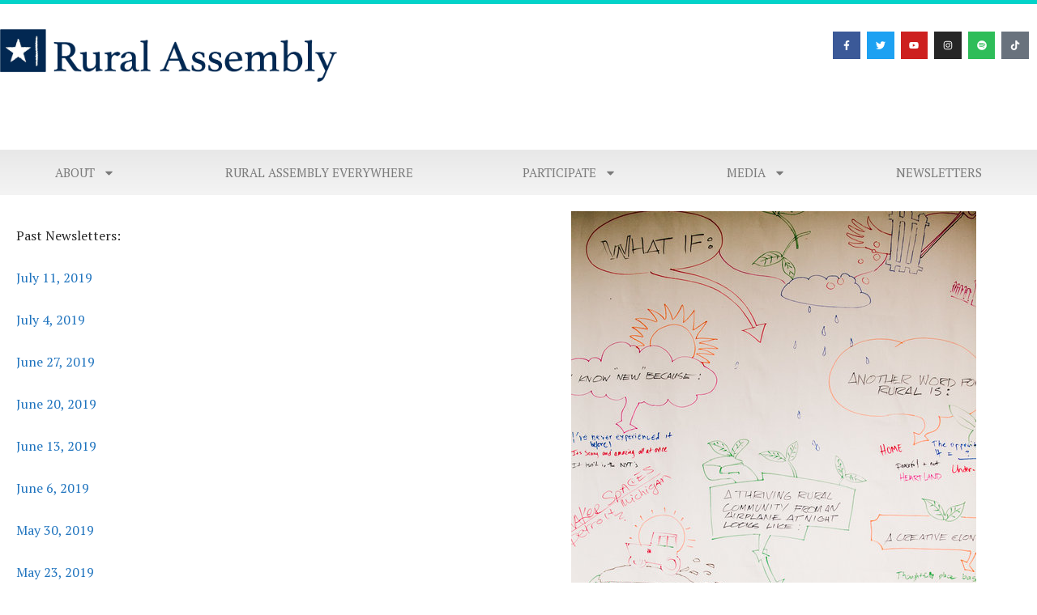

--- FILE ---
content_type: text/html; charset=UTF-8
request_url: https://ruralassembly.org/archived-newsletters/
body_size: 16443
content:
<!DOCTYPE html>
<html lang="en-US">
<head>
	<meta charset="UTF-8">
	<meta name="viewport" content="width=device-width, initial-scale=1.0, viewport-fit=cover" />		<title>Newsletters &#8211; Rural Assembly</title>
<link crossorigin data-rocket-preconnect href="https://fonts.googleapis.com" rel="preconnect">
<link crossorigin data-rocket-preconnect href="https://www.googletagmanager.com" rel="preconnect">
<link crossorigin data-rocket-preconnect href="https://cdn.userway.org" rel="preconnect"><link rel="preload" data-rocket-preload as="image" href="https://ruralassembly.org/wp-content/uploads/2019/07/MG_3323.jpg" imagesrcset="https://ruralassembly.org/wp-content/uploads/2019/07/MG_3323.jpg 500w, https://ruralassembly.org/wp-content/uploads/2019/07/MG_3323-200x300.jpg 200w" imagesizes="(max-width: 500px) 100vw, 500px" fetchpriority="high">
<meta name='robots' content='max-image-preview:large' />
	<style>img:is([sizes="auto" i], [sizes^="auto," i]) { contain-intrinsic-size: 3000px 1500px }</style>
	<link rel='dns-prefetch' href='//fonts.googleapis.com' />
<link rel="alternate" type="application/rss+xml" title="Rural Assembly &raquo; Feed" href="https://ruralassembly.org/feed/" />
<link rel="alternate" type="application/rss+xml" title="Rural Assembly &raquo; Comments Feed" href="https://ruralassembly.org/comments/feed/" />
<style id='wp-emoji-styles-inline-css' type='text/css'>

	img.wp-smiley, img.emoji {
		display: inline !important;
		border: none !important;
		box-shadow: none !important;
		height: 1em !important;
		width: 1em !important;
		margin: 0 0.07em !important;
		vertical-align: -0.1em !important;
		background: none !important;
		padding: 0 !important;
	}
</style>
<style id='classic-theme-styles-inline-css' type='text/css'>
/*! This file is auto-generated */
.wp-block-button__link{color:#fff;background-color:#32373c;border-radius:9999px;box-shadow:none;text-decoration:none;padding:calc(.667em + 2px) calc(1.333em + 2px);font-size:1.125em}.wp-block-file__button{background:#32373c;color:#fff;text-decoration:none}
</style>
<style id='global-styles-inline-css' type='text/css'>
:root{--wp--preset--aspect-ratio--square: 1;--wp--preset--aspect-ratio--4-3: 4/3;--wp--preset--aspect-ratio--3-4: 3/4;--wp--preset--aspect-ratio--3-2: 3/2;--wp--preset--aspect-ratio--2-3: 2/3;--wp--preset--aspect-ratio--16-9: 16/9;--wp--preset--aspect-ratio--9-16: 9/16;--wp--preset--color--black: #000000;--wp--preset--color--cyan-bluish-gray: #abb8c3;--wp--preset--color--white: #ffffff;--wp--preset--color--pale-pink: #f78da7;--wp--preset--color--vivid-red: #cf2e2e;--wp--preset--color--luminous-vivid-orange: #ff6900;--wp--preset--color--luminous-vivid-amber: #fcb900;--wp--preset--color--light-green-cyan: #7bdcb5;--wp--preset--color--vivid-green-cyan: #00d084;--wp--preset--color--pale-cyan-blue: #8ed1fc;--wp--preset--color--vivid-cyan-blue: #0693e3;--wp--preset--color--vivid-purple: #9b51e0;--wp--preset--color--primary: #022851;--wp--preset--color--secondary: #022851;--wp--preset--color--tertiary: #3c8207;--wp--preset--color--quaternary: #000000;--wp--preset--color--quinary: #ffffff;--wp--preset--gradient--vivid-cyan-blue-to-vivid-purple: linear-gradient(135deg,rgba(6,147,227,1) 0%,rgb(155,81,224) 100%);--wp--preset--gradient--light-green-cyan-to-vivid-green-cyan: linear-gradient(135deg,rgb(122,220,180) 0%,rgb(0,208,130) 100%);--wp--preset--gradient--luminous-vivid-amber-to-luminous-vivid-orange: linear-gradient(135deg,rgba(252,185,0,1) 0%,rgba(255,105,0,1) 100%);--wp--preset--gradient--luminous-vivid-orange-to-vivid-red: linear-gradient(135deg,rgba(255,105,0,1) 0%,rgb(207,46,46) 100%);--wp--preset--gradient--very-light-gray-to-cyan-bluish-gray: linear-gradient(135deg,rgb(238,238,238) 0%,rgb(169,184,195) 100%);--wp--preset--gradient--cool-to-warm-spectrum: linear-gradient(135deg,rgb(74,234,220) 0%,rgb(151,120,209) 20%,rgb(207,42,186) 40%,rgb(238,44,130) 60%,rgb(251,105,98) 80%,rgb(254,248,76) 100%);--wp--preset--gradient--blush-light-purple: linear-gradient(135deg,rgb(255,206,236) 0%,rgb(152,150,240) 100%);--wp--preset--gradient--blush-bordeaux: linear-gradient(135deg,rgb(254,205,165) 0%,rgb(254,45,45) 50%,rgb(107,0,62) 100%);--wp--preset--gradient--luminous-dusk: linear-gradient(135deg,rgb(255,203,112) 0%,rgb(199,81,192) 50%,rgb(65,88,208) 100%);--wp--preset--gradient--pale-ocean: linear-gradient(135deg,rgb(255,245,203) 0%,rgb(182,227,212) 50%,rgb(51,167,181) 100%);--wp--preset--gradient--electric-grass: linear-gradient(135deg,rgb(202,248,128) 0%,rgb(113,206,126) 100%);--wp--preset--gradient--midnight: linear-gradient(135deg,rgb(2,3,129) 0%,rgb(40,116,252) 100%);--wp--preset--font-size--small: 13px;--wp--preset--font-size--medium: 20px;--wp--preset--font-size--large: 36px;--wp--preset--font-size--x-large: 42px;--wp--preset--spacing--20: 0.44rem;--wp--preset--spacing--30: 0.67rem;--wp--preset--spacing--40: 1rem;--wp--preset--spacing--50: 1.5rem;--wp--preset--spacing--60: 2.25rem;--wp--preset--spacing--70: 3.38rem;--wp--preset--spacing--80: 5.06rem;--wp--preset--shadow--natural: 6px 6px 9px rgba(0, 0, 0, 0.2);--wp--preset--shadow--deep: 12px 12px 50px rgba(0, 0, 0, 0.4);--wp--preset--shadow--sharp: 6px 6px 0px rgba(0, 0, 0, 0.2);--wp--preset--shadow--outlined: 6px 6px 0px -3px rgba(255, 255, 255, 1), 6px 6px rgba(0, 0, 0, 1);--wp--preset--shadow--crisp: 6px 6px 0px rgba(0, 0, 0, 1);}:where(.is-layout-flex){gap: 0.5em;}:where(.is-layout-grid){gap: 0.5em;}body .is-layout-flex{display: flex;}.is-layout-flex{flex-wrap: wrap;align-items: center;}.is-layout-flex > :is(*, div){margin: 0;}body .is-layout-grid{display: grid;}.is-layout-grid > :is(*, div){margin: 0;}:where(.wp-block-columns.is-layout-flex){gap: 2em;}:where(.wp-block-columns.is-layout-grid){gap: 2em;}:where(.wp-block-post-template.is-layout-flex){gap: 1.25em;}:where(.wp-block-post-template.is-layout-grid){gap: 1.25em;}.has-black-color{color: var(--wp--preset--color--black) !important;}.has-cyan-bluish-gray-color{color: var(--wp--preset--color--cyan-bluish-gray) !important;}.has-white-color{color: var(--wp--preset--color--white) !important;}.has-pale-pink-color{color: var(--wp--preset--color--pale-pink) !important;}.has-vivid-red-color{color: var(--wp--preset--color--vivid-red) !important;}.has-luminous-vivid-orange-color{color: var(--wp--preset--color--luminous-vivid-orange) !important;}.has-luminous-vivid-amber-color{color: var(--wp--preset--color--luminous-vivid-amber) !important;}.has-light-green-cyan-color{color: var(--wp--preset--color--light-green-cyan) !important;}.has-vivid-green-cyan-color{color: var(--wp--preset--color--vivid-green-cyan) !important;}.has-pale-cyan-blue-color{color: var(--wp--preset--color--pale-cyan-blue) !important;}.has-vivid-cyan-blue-color{color: var(--wp--preset--color--vivid-cyan-blue) !important;}.has-vivid-purple-color{color: var(--wp--preset--color--vivid-purple) !important;}.has-black-background-color{background-color: var(--wp--preset--color--black) !important;}.has-cyan-bluish-gray-background-color{background-color: var(--wp--preset--color--cyan-bluish-gray) !important;}.has-white-background-color{background-color: var(--wp--preset--color--white) !important;}.has-pale-pink-background-color{background-color: var(--wp--preset--color--pale-pink) !important;}.has-vivid-red-background-color{background-color: var(--wp--preset--color--vivid-red) !important;}.has-luminous-vivid-orange-background-color{background-color: var(--wp--preset--color--luminous-vivid-orange) !important;}.has-luminous-vivid-amber-background-color{background-color: var(--wp--preset--color--luminous-vivid-amber) !important;}.has-light-green-cyan-background-color{background-color: var(--wp--preset--color--light-green-cyan) !important;}.has-vivid-green-cyan-background-color{background-color: var(--wp--preset--color--vivid-green-cyan) !important;}.has-pale-cyan-blue-background-color{background-color: var(--wp--preset--color--pale-cyan-blue) !important;}.has-vivid-cyan-blue-background-color{background-color: var(--wp--preset--color--vivid-cyan-blue) !important;}.has-vivid-purple-background-color{background-color: var(--wp--preset--color--vivid-purple) !important;}.has-black-border-color{border-color: var(--wp--preset--color--black) !important;}.has-cyan-bluish-gray-border-color{border-color: var(--wp--preset--color--cyan-bluish-gray) !important;}.has-white-border-color{border-color: var(--wp--preset--color--white) !important;}.has-pale-pink-border-color{border-color: var(--wp--preset--color--pale-pink) !important;}.has-vivid-red-border-color{border-color: var(--wp--preset--color--vivid-red) !important;}.has-luminous-vivid-orange-border-color{border-color: var(--wp--preset--color--luminous-vivid-orange) !important;}.has-luminous-vivid-amber-border-color{border-color: var(--wp--preset--color--luminous-vivid-amber) !important;}.has-light-green-cyan-border-color{border-color: var(--wp--preset--color--light-green-cyan) !important;}.has-vivid-green-cyan-border-color{border-color: var(--wp--preset--color--vivid-green-cyan) !important;}.has-pale-cyan-blue-border-color{border-color: var(--wp--preset--color--pale-cyan-blue) !important;}.has-vivid-cyan-blue-border-color{border-color: var(--wp--preset--color--vivid-cyan-blue) !important;}.has-vivid-purple-border-color{border-color: var(--wp--preset--color--vivid-purple) !important;}.has-vivid-cyan-blue-to-vivid-purple-gradient-background{background: var(--wp--preset--gradient--vivid-cyan-blue-to-vivid-purple) !important;}.has-light-green-cyan-to-vivid-green-cyan-gradient-background{background: var(--wp--preset--gradient--light-green-cyan-to-vivid-green-cyan) !important;}.has-luminous-vivid-amber-to-luminous-vivid-orange-gradient-background{background: var(--wp--preset--gradient--luminous-vivid-amber-to-luminous-vivid-orange) !important;}.has-luminous-vivid-orange-to-vivid-red-gradient-background{background: var(--wp--preset--gradient--luminous-vivid-orange-to-vivid-red) !important;}.has-very-light-gray-to-cyan-bluish-gray-gradient-background{background: var(--wp--preset--gradient--very-light-gray-to-cyan-bluish-gray) !important;}.has-cool-to-warm-spectrum-gradient-background{background: var(--wp--preset--gradient--cool-to-warm-spectrum) !important;}.has-blush-light-purple-gradient-background{background: var(--wp--preset--gradient--blush-light-purple) !important;}.has-blush-bordeaux-gradient-background{background: var(--wp--preset--gradient--blush-bordeaux) !important;}.has-luminous-dusk-gradient-background{background: var(--wp--preset--gradient--luminous-dusk) !important;}.has-pale-ocean-gradient-background{background: var(--wp--preset--gradient--pale-ocean) !important;}.has-electric-grass-gradient-background{background: var(--wp--preset--gradient--electric-grass) !important;}.has-midnight-gradient-background{background: var(--wp--preset--gradient--midnight) !important;}.has-small-font-size{font-size: var(--wp--preset--font-size--small) !important;}.has-medium-font-size{font-size: var(--wp--preset--font-size--medium) !important;}.has-large-font-size{font-size: var(--wp--preset--font-size--large) !important;}.has-x-large-font-size{font-size: var(--wp--preset--font-size--x-large) !important;}
:where(.wp-block-post-template.is-layout-flex){gap: 1.25em;}:where(.wp-block-post-template.is-layout-grid){gap: 1.25em;}
:where(.wp-block-columns.is-layout-flex){gap: 2em;}:where(.wp-block-columns.is-layout-grid){gap: 2em;}
:root :where(.wp-block-pullquote){font-size: 1.5em;line-height: 1.6;}
</style>
<link rel='stylesheet' id='cf7-style-frontend-style-css' href='https://ruralassembly.org/wp-content/plugins/contact-form-7-style/css/frontend.css?ver=3.1.8' type='text/css' media='all' />
<link rel='stylesheet' id='cf7-style-responsive-style-css' href='https://ruralassembly.org/wp-content/plugins/contact-form-7-style/css/responsive.css?ver=3.1.8' type='text/css' media='all' />
<link rel='stylesheet' id='uptown-style-css' href='https://ruralassembly.org/wp-content/themes/uptown-style/style.css?ver=1.1.3' type='text/css' media='all' />
<style id='uptown-style-inline-css' type='text/css'>
.site-title a,.site-title a:visited{color:#blank;}.site-title a:hover,.site-title a:visited:hover{color:rgba(, 0.8);}
.site-description{color:#686868;}
.hero,.hero .widget h1,.hero .widget h2,.hero .widget h3,.hero .widget h4,.hero .widget h5,.hero .widget h6,.hero .widget p,.hero .widget blockquote,.hero .widget cite,.hero .widget table,.hero .widget ul,.hero .widget ol,.hero .widget li,.hero .widget dd,.hero .widget dt,.hero .widget address,.hero .widget code,.hero .widget pre,.hero .widget .widget-title,.hero .page-header h1{color:#ffffff;}.hero .hero-inner{border-color:rgba(255, 255, 255, 0.5);}
.main-navigation ul li a,.main-navigation ul li a:visited,.main-navigation ul li a:hover,.main-navigation ul li a:focus,.main-navigation ul li a:visited:hover{color:#022851;}.main-navigation .sub-menu .menu-item-has-children > a::after{border-right-color:#022851;border-left-color:#022851;}.menu-toggle div{background-color:#022851;}.main-navigation ul li a:hover,.main-navigation ul li a:focus{color:rgba(2, 40, 81, 0.8);}
h1,h2,h3,h4,h5,h6,label,legend,table th,dl dt,.entry-title,.entry-title a,.entry-title a:visited,.widget-title{color:#353535;}.entry-title a:hover,.entry-title a:visited:hover,.entry-title a:focus,.entry-title a:visited:focus,.entry-title a:active,.entry-title a:visited:active{color:rgba(53, 53, 53, 0.8);}
body,input,select,textarea,input[type="text"]:focus,input[type="email"]:focus,input[type="url"]:focus,input[type="password"]:focus,input[type="search"]:focus,input[type="number"]:focus,input[type="tel"]:focus,input[type="range"]:focus,input[type="date"]:focus,input[type="month"]:focus,input[type="week"]:focus,input[type="time"]:focus,input[type="datetime"]:focus,input[type="datetime-local"]:focus,input[type="color"]:focus,textarea:focus,.navigation.pagination .paging-nav-text{color:#252525;}hr{background-color:rgba(37, 37, 37, 0.1);border-color:rgba(37, 37, 37, 0.1);}input[type="text"],input[type="email"],input[type="url"],input[type="password"],input[type="search"],input[type="number"],input[type="tel"],input[type="range"],input[type="date"],input[type="month"],input[type="week"],input[type="time"],input[type="datetime"],input[type="datetime-local"],input[type="color"],textarea,.select2-container .select2-choice{color:rgba(37, 37, 37, 0.5);border-color:rgba(37, 37, 37, 0.1);}select,fieldset,blockquote,pre,code,abbr,acronym,.hentry table th,.hentry table td{border-color:rgba(37, 37, 37, 0.1);}.hentry table tr:hover td{background-color:rgba(37, 37, 37, 0.05);}
blockquote,.entry-meta,.entry-footer,.comment-meta .says,.logged-in-as,.wp-block-coblocks-author__heading{color:#686868;}
.site-footer .widget-title,.site-footer h1,.site-footer h2,.site-footer h3,.site-footer h4,.site-footer h5,.site-footer h6{color:#ffffff;}
.site-footer .widget,.site-footer .widget form label{color:#ffffff;}
.footer-menu ul li a,.footer-menu ul li a:visited{color:#252525;}.site-info-wrapper .social-menu a{background-color:#252525;}.footer-menu ul li a:hover{border-color:#252525;}.footer-menu ul li a:hover,.footer-menu ul li a:visited:hover{color:rgba(37, 37, 37, 0.8);}
.site-info-wrapper .site-info-text{color:#252525;}
a,a:visited,.entry-title a:hover,.entry-title a:visited:hover{color:#1e73be;}.navigation.pagination .nav-links .page-numbers.current,.social-menu a:hover{background-color:#1e73be;}a:hover,a:visited:hover,a:focus,a:visited:focus,a:active,a:visited:active{color:rgba(30, 115, 190, 0.8);}.comment-list li.bypostauthor{border-color:rgba(30, 115, 190, 0.2);}
button,a.button,a.button:visited,input[type="button"],input[type="reset"],input[type="submit"],.wp-block-button__link,.site-info-wrapper .social-menu a:hover{background-color:#022851;border-color:#022851;}button:hover,button:active,button:focus,a.button:hover,a.button:active,a.button:focus,a.button:visited:hover,a.button:visited:active,a.button:visited:focus,input[type="button"]:hover,input[type="button"]:active,input[type="button"]:focus,input[type="reset"]:hover,input[type="reset"]:active,input[type="reset"]:focus,input[type="submit"]:hover,input[type="submit"]:active,input[type="submit"]:focus{background-color:rgba(2, 40, 81, 0.8);border-color:rgba(2, 40, 81, 0.8);}
button,button:hover,button:active,button:focus,a.button,a.button:hover,a.button:active,a.button:focus,a.button:visited,a.button:visited:hover,a.button:visited:active,a.button:visited:focus,input[type="button"],input[type="button"]:hover,input[type="button"]:active,input[type="button"]:focus,input[type="reset"],input[type="reset"]:hover,input[type="reset"]:active,input[type="reset"]:focus,input[type="submit"],input[type="submit"]:hover,input[type="submit"]:active,input[type="submit"]:focus,.wp-block-button__link{color:#ffffff;}
body{background-color:#ffffff;}.navigation.pagination .nav-links .page-numbers.current{color:#ffffff;}
.hero{background-color:#252525;}.hero{-webkit-box-shadow:inset 0 0 0 9999em;-moz-box-shadow:inset 0 0 0 9999em;box-shadow:inset 0 0 0 9999em;color:rgba(37, 37, 37, 0.50);}
.main-navigation-container,.main-navigation.open,.main-navigation ul ul,.main-navigation .sub-menu{background-color:#ffffff;}.site-header{background-color:#ffffff;}
.site-footer{background-color:#3f3244;}
.site-info-wrapper{background-color:#ffffff;}.site-info-wrapper .social-menu a,.site-info-wrapper .social-menu a:visited,.site-info-wrapper .social-menu a:hover,.site-info-wrapper .social-menu a:visited:hover{color:#ffffff;}
.has-primary-color{color:#022851;}.has-primary-background-color{background-color:#022851;}
.has-secondary-color{color:#022851;}.has-secondary-background-color{background-color:#022851;}
.has-tertiary-color{color:#3c8207;}.has-tertiary-background-color{background-color:#3c8207;}
.has-quaternary-color{color:#000000;}.has-quaternary-background-color{background-color:#000000;}
.has-quinary-color{color:#ffffff;}.has-quinary-background-color{background-color:#ffffff;}
</style>
<link rel='stylesheet' id='elementor-frontend-css' href='https://ruralassembly.org/wp-content/plugins/elementor/assets/css/frontend.min.css?ver=3.34.2' type='text/css' media='all' />
<link rel='stylesheet' id='widget-image-css' href='https://ruralassembly.org/wp-content/plugins/elementor/assets/css/widget-image.min.css?ver=3.34.2' type='text/css' media='all' />
<link rel='stylesheet' id='widget-social-icons-css' href='https://ruralassembly.org/wp-content/plugins/elementor/assets/css/widget-social-icons.min.css?ver=3.34.2' type='text/css' media='all' />
<link rel='stylesheet' id='e-apple-webkit-css' href='https://ruralassembly.org/wp-content/plugins/elementor/assets/css/conditionals/apple-webkit.min.css?ver=3.34.2' type='text/css' media='all' />
<link rel='stylesheet' id='widget-nav-menu-css' href='https://ruralassembly.org/wp-content/plugins/elementor-pro/assets/css/widget-nav-menu.min.css?ver=3.32.3' type='text/css' media='all' />
<link rel='stylesheet' id='e-sticky-css' href='https://ruralassembly.org/wp-content/plugins/elementor-pro/assets/css/modules/sticky.min.css?ver=3.32.3' type='text/css' media='all' />
<link rel='stylesheet' id='elementor-post-2629-css' href='https://ruralassembly.org/wp-content/uploads/elementor/css/post-2629.css?ver=1768936319' type='text/css' media='all' />
<link rel='stylesheet' id='elementor-post-7350-css' href='https://ruralassembly.org/wp-content/uploads/elementor/css/post-7350.css?ver=1768936320' type='text/css' media='all' />
<link rel='stylesheet' id='uptown-style-fonts-css' href='https://fonts.googleapis.com/css?family=PT+Serif%3A300%2C400%2C700&#038;subset=latin&#038;ver=1.8.7' type='text/css' media='all' />
<style id='uptown-style-fonts-inline-css' type='text/css'>
.site-title{font-family:"PT Serif", sans-serif;}
.main-navigation ul li a,.main-navigation ul li a:visited,button,a.button,a.fl-button,input[type="button"],input[type="reset"],input[type="submit"]{font-family:"PT Serif", sans-serif;}
h1,h2,h3,h4,h5,h6,label,legend,table th,dl dt,.entry-title,.widget-title{font-family:"PT Serif", sans-serif;}
body,p,ol li,ul li,dl dd,.fl-callout-text{font-family:"PT Serif", sans-serif;}
blockquote,.entry-meta,.entry-footer,.comment-list li .comment-meta .says,.comment-list li .comment-metadata,.comment-reply-link,#respond .logged-in-as{font-family:"PT Serif", sans-serif;}
</style>
<script type="text/javascript" src="https://ruralassembly.org/wp-includes/js/jquery/jquery.min.js?ver=3.7.1" id="jquery-core-js"></script>
<script type="text/javascript" src="https://ruralassembly.org/wp-includes/js/jquery/jquery-migrate.min.js?ver=3.4.1" id="jquery-migrate-js"></script>
<link rel="https://api.w.org/" href="https://ruralassembly.org/wp-json/" /><link rel="alternate" title="JSON" type="application/json" href="https://ruralassembly.org/wp-json/wp/v2/pages/372" /><link rel="EditURI" type="application/rsd+xml" title="RSD" href="https://ruralassembly.org/xmlrpc.php?rsd" />
<meta name="generator" content="WordPress 6.8.3" />
<link rel="canonical" href="https://ruralassembly.org/archived-newsletters/" />
<link rel='shortlink' href='https://ruralassembly.org/?p=372' />
<link rel="alternate" title="oEmbed (JSON)" type="application/json+oembed" href="https://ruralassembly.org/wp-json/oembed/1.0/embed?url=https%3A%2F%2Fruralassembly.org%2Farchived-newsletters%2F" />
<link rel="alternate" title="oEmbed (XML)" type="text/xml+oembed" href="https://ruralassembly.org/wp-json/oembed/1.0/embed?url=https%3A%2F%2Fruralassembly.org%2Farchived-newsletters%2F&#038;format=xml" />
<meta name="generator" content="Elementor 3.34.2; features: e_font_icon_svg; settings: css_print_method-external, google_font-enabled, font_display-auto">
<!-- Google Tag Manager -->
<script>(function(w,d,s,l,i){w[l]=w[l]||[];w[l].push({'gtm.start':
new Date().getTime(),event:'gtm.js'});var f=d.getElementsByTagName(s)[0],
j=d.createElement(s),dl=l!='dataLayer'?'&l='+l:'';j.async=true;j.src=
'https://www.googletagmanager.com/gtm.js?id='+i+dl;f.parentNode.insertBefore(j,f);
})(window,document,'script','dataLayer','GTM-K86D248G');</script>
<!-- End Google Tag Manager -->

<style class='cf7-style' media='screen' type='text/css'>

</style>
			<style>
				.e-con.e-parent:nth-of-type(n+4):not(.e-lazyloaded):not(.e-no-lazyload),
				.e-con.e-parent:nth-of-type(n+4):not(.e-lazyloaded):not(.e-no-lazyload) * {
					background-image: none !important;
				}
				@media screen and (max-height: 1024px) {
					.e-con.e-parent:nth-of-type(n+3):not(.e-lazyloaded):not(.e-no-lazyload),
					.e-con.e-parent:nth-of-type(n+3):not(.e-lazyloaded):not(.e-no-lazyload) * {
						background-image: none !important;
					}
				}
				@media screen and (max-height: 640px) {
					.e-con.e-parent:nth-of-type(n+2):not(.e-lazyloaded):not(.e-no-lazyload),
					.e-con.e-parent:nth-of-type(n+2):not(.e-lazyloaded):not(.e-no-lazyload) * {
						background-image: none !important;
					}
				}
			</style>
			<style type='text/css'>
.site-title,.site-description{position:absolute;clip:rect(1px, 1px, 1px, 1px);}
</style><link rel="icon" href="https://ruralassembly.org/wp-content/uploads/2020/12/cropped-RA_squarelogo-32x32.jpg" sizes="32x32" />
<link rel="icon" href="https://ruralassembly.org/wp-content/uploads/2020/12/cropped-RA_squarelogo-192x192.jpg" sizes="192x192" />
<link rel="apple-touch-icon" href="https://ruralassembly.org/wp-content/uploads/2020/12/cropped-RA_squarelogo-180x180.jpg" />
<meta name="msapplication-TileImage" content="https://ruralassembly.org/wp-content/uploads/2020/12/cropped-RA_squarelogo-270x270.jpg" />
		<style type="text/css" id="wp-custom-css">
			.hero {display:none;}		</style>
		<meta name="generator" content="WP Rocket 3.20.0.3" data-wpr-features="wpr_preconnect_external_domains wpr_oci wpr_preload_links wpr_desktop" /></head>
<body class="wp-singular page-template page-template-elementor_header_footer page page-id-372 wp-custom-logo wp-theme-primer wp-child-theme-uptown-style group-blog layout-two-column-default elementor-default elementor-template-full-width elementor-kit-2629 elementor-page elementor-page-372">
<!-- Google Tag Manager (noscript) -->
<noscript><iframe src="https://www.googletagmanager.com/ns.html?id=GTM-K86D248G"
height="0" width="0" style="display:none;visibility:hidden"></iframe></noscript>
<!-- End Google Tag Manager (noscript) -->
		<header  data-elementor-type="header" data-elementor-id="7350" class="elementor elementor-7350 elementor-location-header" data-elementor-post-type="elementor_library">
					<header class="elementor-section elementor-top-section elementor-element elementor-element-7621051f elementor-section-content-middle elementor-section-height-min-height elementor-section-items-top elementor-section-boxed elementor-section-height-default" data-id="7621051f" data-element_type="section" data-settings="{&quot;background_background&quot;:&quot;classic&quot;}">
						<div  class="elementor-container elementor-column-gap-default">
					<div class="elementor-column elementor-col-50 elementor-top-column elementor-element elementor-element-63efb7de" data-id="63efb7de" data-element_type="column">
			<div class="elementor-widget-wrap elementor-element-populated">
						<div class="elementor-element elementor-element-01772bd elementor-hidden-desktop elementor-hidden-tablet elementor-widget elementor-widget-image" data-id="01772bd" data-element_type="widget" data-widget_type="image.default">
															<img fetchpriority="high" width="512" height="512" src="https://ruralassembly.org/wp-content/uploads/2020/12/RA_squarelogo.jpg" class="attachment-large size-large wp-image-4190" alt="" srcset="https://ruralassembly.org/wp-content/uploads/2020/12/RA_squarelogo.jpg 512w, https://ruralassembly.org/wp-content/uploads/2020/12/RA_squarelogo-300x300.jpg 300w, https://ruralassembly.org/wp-content/uploads/2020/12/RA_squarelogo-150x150.jpg 150w" sizes="(max-width: 512px) 100vw, 512px" />															</div>
				<div class="elementor-element elementor-element-251180f1 elementor-hidden-phone elementor-widget elementor-widget-theme-site-logo elementor-widget-image" data-id="251180f1" data-element_type="widget" data-widget_type="theme-site-logo.default">
											<a href="https://ruralassembly.org">
			<img width="1042" height="163" src="https://ruralassembly.org/wp-content/uploads/2020/06/Asset-8.png" class="attachment-full size-full wp-image-6827" alt="" srcset="https://ruralassembly.org/wp-content/uploads/2020/06/Asset-8.png 1042w, https://ruralassembly.org/wp-content/uploads/2020/06/Asset-8-300x47.png 300w, https://ruralassembly.org/wp-content/uploads/2020/06/Asset-8-1024x160.png 1024w, https://ruralassembly.org/wp-content/uploads/2020/06/Asset-8-768x120.png 768w" sizes="(max-width: 1042px) 100vw, 1042px" />				</a>
											</div>
					</div>
		</div>
				<div class="elementor-column elementor-col-50 elementor-top-column elementor-element elementor-element-30e9fd49" data-id="30e9fd49" data-element_type="column">
			<div class="elementor-widget-wrap elementor-element-populated">
						<div class="elementor-element elementor-element-4c420a08 elementor-shape-square elementor-grid-mobile-1 e-grid-align-right elementor-grid-0 elementor-widget elementor-widget-social-icons" data-id="4c420a08" data-element_type="widget" data-widget_type="social-icons.default">
							<div class="elementor-social-icons-wrapper elementor-grid" role="list">
							<span class="elementor-grid-item" role="listitem">
					<a class="elementor-icon elementor-social-icon elementor-social-icon-facebook-f elementor-repeater-item-5b1b321" href="https://www.facebook.com/ruralassembly" target="_blank">
						<span class="elementor-screen-only">Facebook-f</span>
						<svg aria-hidden="true" class="e-font-icon-svg e-fab-facebook-f" viewBox="0 0 320 512" xmlns="http://www.w3.org/2000/svg"><path d="M279.14 288l14.22-92.66h-88.91v-60.13c0-25.35 12.42-50.06 52.24-50.06h40.42V6.26S260.43 0 225.36 0c-73.22 0-121.08 44.38-121.08 124.72v70.62H22.89V288h81.39v224h100.17V288z"></path></svg>					</a>
				</span>
							<span class="elementor-grid-item" role="listitem">
					<a class="elementor-icon elementor-social-icon elementor-social-icon-twitter elementor-repeater-item-c7c7d1e" href="https://twitter.com/RuralAssembly" target="_blank">
						<span class="elementor-screen-only">Twitter</span>
						<svg aria-hidden="true" class="e-font-icon-svg e-fab-twitter" viewBox="0 0 512 512" xmlns="http://www.w3.org/2000/svg"><path d="M459.37 151.716c.325 4.548.325 9.097.325 13.645 0 138.72-105.583 298.558-298.558 298.558-59.452 0-114.68-17.219-161.137-47.106 8.447.974 16.568 1.299 25.34 1.299 49.055 0 94.213-16.568 130.274-44.832-46.132-.975-84.792-31.188-98.112-72.772 6.498.974 12.995 1.624 19.818 1.624 9.421 0 18.843-1.3 27.614-3.573-48.081-9.747-84.143-51.98-84.143-102.985v-1.299c13.969 7.797 30.214 12.67 47.431 13.319-28.264-18.843-46.781-51.005-46.781-87.391 0-19.492 5.197-37.36 14.294-52.954 51.655 63.675 129.3 105.258 216.365 109.807-1.624-7.797-2.599-15.918-2.599-24.04 0-57.828 46.782-104.934 104.934-104.934 30.213 0 57.502 12.67 76.67 33.137 23.715-4.548 46.456-13.32 66.599-25.34-7.798 24.366-24.366 44.833-46.132 57.827 21.117-2.273 41.584-8.122 60.426-16.243-14.292 20.791-32.161 39.308-52.628 54.253z"></path></svg>					</a>
				</span>
							<span class="elementor-grid-item" role="listitem">
					<a class="elementor-icon elementor-social-icon elementor-social-icon-youtube elementor-repeater-item-8f2fe13" href="https://www.youtube.com/channel/UCohsGFc_fveBnq33klj_lSA/featured" target="_blank">
						<span class="elementor-screen-only">Youtube</span>
						<svg aria-hidden="true" class="e-font-icon-svg e-fab-youtube" viewBox="0 0 576 512" xmlns="http://www.w3.org/2000/svg"><path d="M549.655 124.083c-6.281-23.65-24.787-42.276-48.284-48.597C458.781 64 288 64 288 64S117.22 64 74.629 75.486c-23.497 6.322-42.003 24.947-48.284 48.597-11.412 42.867-11.412 132.305-11.412 132.305s0 89.438 11.412 132.305c6.281 23.65 24.787 41.5 48.284 47.821C117.22 448 288 448 288 448s170.78 0 213.371-11.486c23.497-6.321 42.003-24.171 48.284-47.821 11.412-42.867 11.412-132.305 11.412-132.305s0-89.438-11.412-132.305zm-317.51 213.508V175.185l142.739 81.205-142.739 81.201z"></path></svg>					</a>
				</span>
							<span class="elementor-grid-item" role="listitem">
					<a class="elementor-icon elementor-social-icon elementor-social-icon-instagram elementor-repeater-item-2748a20" href="https://www.instagram.com/rural_assembly/" target="_blank">
						<span class="elementor-screen-only">Instagram</span>
						<svg aria-hidden="true" class="e-font-icon-svg e-fab-instagram" viewBox="0 0 448 512" xmlns="http://www.w3.org/2000/svg"><path d="M224.1 141c-63.6 0-114.9 51.3-114.9 114.9s51.3 114.9 114.9 114.9S339 319.5 339 255.9 287.7 141 224.1 141zm0 189.6c-41.1 0-74.7-33.5-74.7-74.7s33.5-74.7 74.7-74.7 74.7 33.5 74.7 74.7-33.6 74.7-74.7 74.7zm146.4-194.3c0 14.9-12 26.8-26.8 26.8-14.9 0-26.8-12-26.8-26.8s12-26.8 26.8-26.8 26.8 12 26.8 26.8zm76.1 27.2c-1.7-35.9-9.9-67.7-36.2-93.9-26.2-26.2-58-34.4-93.9-36.2-37-2.1-147.9-2.1-184.9 0-35.8 1.7-67.6 9.9-93.9 36.1s-34.4 58-36.2 93.9c-2.1 37-2.1 147.9 0 184.9 1.7 35.9 9.9 67.7 36.2 93.9s58 34.4 93.9 36.2c37 2.1 147.9 2.1 184.9 0 35.9-1.7 67.7-9.9 93.9-36.2 26.2-26.2 34.4-58 36.2-93.9 2.1-37 2.1-147.8 0-184.8zM398.8 388c-7.8 19.6-22.9 34.7-42.6 42.6-29.5 11.7-99.5 9-132.1 9s-102.7 2.6-132.1-9c-19.6-7.8-34.7-22.9-42.6-42.6-11.7-29.5-9-99.5-9-132.1s-2.6-102.7 9-132.1c7.8-19.6 22.9-34.7 42.6-42.6 29.5-11.7 99.5-9 132.1-9s102.7-2.6 132.1 9c19.6 7.8 34.7 22.9 42.6 42.6 11.7 29.5 9 99.5 9 132.1s2.7 102.7-9 132.1z"></path></svg>					</a>
				</span>
							<span class="elementor-grid-item" role="listitem">
					<a class="elementor-icon elementor-social-icon elementor-social-icon-spotify elementor-repeater-item-c9e7223" href="https://open.spotify.com/show/41tCRxV4af8cl7CuJi6NsN" target="_blank">
						<span class="elementor-screen-only">Spotify</span>
						<svg aria-hidden="true" class="e-font-icon-svg e-fab-spotify" viewBox="0 0 496 512" xmlns="http://www.w3.org/2000/svg"><path d="M248 8C111.1 8 0 119.1 0 256s111.1 248 248 248 248-111.1 248-248S384.9 8 248 8zm100.7 364.9c-4.2 0-6.8-1.3-10.7-3.6-62.4-37.6-135-39.2-206.7-24.5-3.9 1-9 2.6-11.9 2.6-9.7 0-15.8-7.7-15.8-15.8 0-10.3 6.1-15.2 13.6-16.8 81.9-18.1 165.6-16.5 237 26.2 6.1 3.9 9.7 7.4 9.7 16.5s-7.1 15.4-15.2 15.4zm26.9-65.6c-5.2 0-8.7-2.3-12.3-4.2-62.5-37-155.7-51.9-238.6-29.4-4.8 1.3-7.4 2.6-11.9 2.6-10.7 0-19.4-8.7-19.4-19.4s5.2-17.8 15.5-20.7c27.8-7.8 56.2-13.6 97.8-13.6 64.9 0 127.6 16.1 177 45.5 8.1 4.8 11.3 11 11.3 19.7-.1 10.8-8.5 19.5-19.4 19.5zm31-76.2c-5.2 0-8.4-1.3-12.9-3.9-71.2-42.5-198.5-52.7-280.9-29.7-3.6 1-8.1 2.6-12.9 2.6-13.2 0-23.3-10.3-23.3-23.6 0-13.6 8.4-21.3 17.4-23.9 35.2-10.3 74.6-15.2 117.5-15.2 73 0 149.5 15.2 205.4 47.8 7.8 4.5 12.9 10.7 12.9 22.6 0 13.6-11 23.3-23.2 23.3z"></path></svg>					</a>
				</span>
							<span class="elementor-grid-item" role="listitem">
					<a class="elementor-icon elementor-social-icon elementor-social-icon-tiktok elementor-repeater-item-302579f" href="https://www.tiktok.com/@keepitrural" target="_blank">
						<span class="elementor-screen-only">Tiktok</span>
						<svg aria-hidden="true" class="e-font-icon-svg e-fab-tiktok" viewBox="0 0 448 512" xmlns="http://www.w3.org/2000/svg"><path d="M448,209.91a210.06,210.06,0,0,1-122.77-39.25V349.38A162.55,162.55,0,1,1,185,188.31V278.2a74.62,74.62,0,1,0,52.23,71.18V0l88,0a121.18,121.18,0,0,0,1.86,22.17h0A122.18,122.18,0,0,0,381,102.39a121.43,121.43,0,0,0,67,20.14Z"></path></svg>					</a>
				</span>
					</div>
						</div>
					</div>
		</div>
					</div>
		</header>
				<nav class="elementor-section elementor-top-section elementor-element elementor-element-1edfdcb0 elementor-section-boxed elementor-section-height-default elementor-section-height-default" data-id="1edfdcb0" data-element_type="section" data-settings="{&quot;background_background&quot;:&quot;gradient&quot;,&quot;sticky&quot;:&quot;top&quot;,&quot;sticky_on&quot;:[&quot;desktop&quot;,&quot;tablet&quot;,&quot;mobile&quot;],&quot;sticky_offset&quot;:0,&quot;sticky_effects_offset&quot;:0,&quot;sticky_anchor_link_offset&quot;:0}">
						<div class="elementor-container elementor-column-gap-no">
					<div class="elementor-column elementor-col-100 elementor-top-column elementor-element elementor-element-3603b805" data-id="3603b805" data-element_type="column">
			<div class="elementor-widget-wrap elementor-element-populated">
						<div class="elementor-element elementor-element-3fe75367 elementor-nav-menu__align-justify elementor-nav-menu--dropdown-mobile elementor-nav-menu--stretch elementor-nav-menu__text-align-aside elementor-nav-menu--toggle elementor-nav-menu--burger elementor-widget elementor-widget-nav-menu" data-id="3fe75367" data-element_type="widget" data-settings="{&quot;full_width&quot;:&quot;stretch&quot;,&quot;layout&quot;:&quot;horizontal&quot;,&quot;submenu_icon&quot;:{&quot;value&quot;:&quot;&lt;svg aria-hidden=\&quot;true\&quot; class=\&quot;e-font-icon-svg e-fas-caret-down\&quot; viewBox=\&quot;0 0 320 512\&quot; xmlns=\&quot;http:\/\/www.w3.org\/2000\/svg\&quot;&gt;&lt;path d=\&quot;M31.3 192h257.3c17.8 0 26.7 21.5 14.1 34.1L174.1 354.8c-7.8 7.8-20.5 7.8-28.3 0L17.2 226.1C4.6 213.5 13.5 192 31.3 192z\&quot;&gt;&lt;\/path&gt;&lt;\/svg&gt;&quot;,&quot;library&quot;:&quot;fa-solid&quot;},&quot;toggle&quot;:&quot;burger&quot;}" data-widget_type="nav-menu.default">
								<nav aria-label="Menu" class="elementor-nav-menu--main elementor-nav-menu__container elementor-nav-menu--layout-horizontal e--pointer-background e--animation-sweep-down">
				<ul id="menu-1-3fe75367" class="elementor-nav-menu"><li class="menu-item menu-item-type-post_type menu-item-object-page menu-item-has-children menu-item-8764"><a href="https://ruralassembly.org/about/" class="elementor-item">About</a>
<ul class="sub-menu elementor-nav-menu--dropdown">
	<li class="menu-item menu-item-type-post_type menu-item-object-page menu-item-8765"><a href="https://ruralassembly.org/about/" class="elementor-sub-item">About</a></li>
	<li class="menu-item menu-item-type-post_type menu-item-object-page menu-item-565"><a href="https://ruralassembly.org/our-approach/" class="elementor-sub-item">Our Approach</a></li>
	<li class="menu-item menu-item-type-post_type menu-item-object-page menu-item-23028"><a href="https://ruralassembly.org/our-team/" class="elementor-sub-item">Our Team</a></li>
	<li class="menu-item menu-item-type-post_type menu-item-object-page menu-item-481"><a href="https://ruralassembly.org/contact/" class="elementor-sub-item">Contact</a></li>
</ul>
</li>
<li class="menu-item menu-item-type-custom menu-item-object-custom menu-item-9738"><a target="_blank" href="http://www.ruralassembly.org/everywhere" class="elementor-item">Rural Assembly Everywhere</a></li>
<li class="menu-item menu-item-type-custom menu-item-object-custom menu-item-has-children menu-item-479"><a href="#" class="elementor-item elementor-item-anchor">Participate</a>
<ul class="sub-menu elementor-nav-menu--dropdown">
	<li class="menu-item menu-item-type-post_type menu-item-object-page menu-item-21714"><a href="https://ruralassembly.org/morning-connections-for-women/" class="elementor-sub-item">Morning Connections for Women</a></li>
	<li class="menu-item menu-item-type-post_type menu-item-object-page menu-item-3049"><a href="https://ruralassembly.org/gatherings/" class="elementor-sub-item">Gatherings</a></li>
	<li class="menu-item menu-item-type-post_type menu-item-object-page menu-item-19061"><a href="https://ruralassembly.org/rural-journalism-collective/" class="elementor-sub-item">Rural Journalism Collective</a></li>
</ul>
</li>
<li class="menu-item menu-item-type-custom menu-item-object-custom menu-item-has-children menu-item-2968"><a href="#" class="elementor-item elementor-item-anchor">Media</a>
<ul class="sub-menu elementor-nav-menu--dropdown">
	<li class="menu-item menu-item-type-post_type menu-item-object-page menu-item-has-children menu-item-485"><a href="https://ruralassembly.org/blog/" class="elementor-sub-item">Rural Assembly Blog</a>
	<ul class="sub-menu elementor-nav-menu--dropdown">
		<li class="menu-item menu-item-type-post_type menu-item-object-page menu-item-16355"><a href="https://ruralassembly.org/drawing-resilience/" class="elementor-sub-item">Drawing Resilience</a></li>
		<li class="menu-item menu-item-type-post_type menu-item-object-post menu-item-15627"><a href="https://ruralassembly.org/exhibit-free-hill/" class="elementor-sub-item">Welcome to Free Hill: Renewal and Rememory</a></li>
		<li class="menu-item menu-item-type-post_type menu-item-object-page menu-item-8069"><a href="https://ruralassembly.org/everywhere-extra/" class="elementor-sub-item">Everywhere Extra</a></li>
		<li class="menu-item menu-item-type-post_type menu-item-object-page menu-item-2970"><a href="https://ruralassembly.org/ruralwomenlead-profiles/" class="elementor-sub-item">#RuralWomenLead Profiles</a></li>
	</ul>
</li>
	<li class="menu-item menu-item-type-post_type menu-item-object-page menu-item-18902"><a href="https://ruralassembly.org/podcasts/rural-remix/" class="elementor-sub-item">Rural Remix</a></li>
	<li class="menu-item menu-item-type-custom menu-item-object-custom menu-item-13804"><a href="https://www.youtube.com/channel/UCohsGFc_fveBnq33klj_lSA/?sub_confirmation=1" class="elementor-sub-item">Our YouTube Channel</a></li>
	<li class="menu-item menu-item-type-custom menu-item-object-custom menu-item-2969"><a href="https://dailyyonder.com/" class="elementor-sub-item">The Daily Yonder</a></li>
</ul>
</li>
<li class="menu-item menu-item-type-post_type menu-item-object-page menu-item-14600"><a href="https://ruralassembly.org/newsletters/" class="elementor-item">Newsletters</a></li>
</ul>			</nav>
					<div class="elementor-menu-toggle" role="button" tabindex="0" aria-label="Menu Toggle" aria-expanded="false">
			<svg aria-hidden="true" role="presentation" class="elementor-menu-toggle__icon--open e-font-icon-svg e-eicon-menu-bar" viewBox="0 0 1000 1000" xmlns="http://www.w3.org/2000/svg"><path d="M104 333H896C929 333 958 304 958 271S929 208 896 208H104C71 208 42 237 42 271S71 333 104 333ZM104 583H896C929 583 958 554 958 521S929 458 896 458H104C71 458 42 487 42 521S71 583 104 583ZM104 833H896C929 833 958 804 958 771S929 708 896 708H104C71 708 42 737 42 771S71 833 104 833Z"></path></svg><svg aria-hidden="true" role="presentation" class="elementor-menu-toggle__icon--close e-font-icon-svg e-eicon-close" viewBox="0 0 1000 1000" xmlns="http://www.w3.org/2000/svg"><path d="M742 167L500 408 258 167C246 154 233 150 217 150 196 150 179 158 167 167 154 179 150 196 150 212 150 229 154 242 171 254L408 500 167 742C138 771 138 800 167 829 196 858 225 858 254 829L496 587 738 829C750 842 767 846 783 846 800 846 817 842 829 829 842 817 846 804 846 783 846 767 842 750 829 737L588 500 833 258C863 229 863 200 833 171 804 137 775 137 742 167Z"></path></svg>		</div>
					<nav class="elementor-nav-menu--dropdown elementor-nav-menu__container" aria-hidden="true">
				<ul id="menu-2-3fe75367" class="elementor-nav-menu"><li class="menu-item menu-item-type-post_type menu-item-object-page menu-item-has-children menu-item-8764"><a href="https://ruralassembly.org/about/" class="elementor-item" tabindex="-1">About</a>
<ul class="sub-menu elementor-nav-menu--dropdown">
	<li class="menu-item menu-item-type-post_type menu-item-object-page menu-item-8765"><a href="https://ruralassembly.org/about/" class="elementor-sub-item" tabindex="-1">About</a></li>
	<li class="menu-item menu-item-type-post_type menu-item-object-page menu-item-565"><a href="https://ruralassembly.org/our-approach/" class="elementor-sub-item" tabindex="-1">Our Approach</a></li>
	<li class="menu-item menu-item-type-post_type menu-item-object-page menu-item-23028"><a href="https://ruralassembly.org/our-team/" class="elementor-sub-item" tabindex="-1">Our Team</a></li>
	<li class="menu-item menu-item-type-post_type menu-item-object-page menu-item-481"><a href="https://ruralassembly.org/contact/" class="elementor-sub-item" tabindex="-1">Contact</a></li>
</ul>
</li>
<li class="menu-item menu-item-type-custom menu-item-object-custom menu-item-9738"><a target="_blank" href="http://www.ruralassembly.org/everywhere" class="elementor-item" tabindex="-1">Rural Assembly Everywhere</a></li>
<li class="menu-item menu-item-type-custom menu-item-object-custom menu-item-has-children menu-item-479"><a href="#" class="elementor-item elementor-item-anchor" tabindex="-1">Participate</a>
<ul class="sub-menu elementor-nav-menu--dropdown">
	<li class="menu-item menu-item-type-post_type menu-item-object-page menu-item-21714"><a href="https://ruralassembly.org/morning-connections-for-women/" class="elementor-sub-item" tabindex="-1">Morning Connections for Women</a></li>
	<li class="menu-item menu-item-type-post_type menu-item-object-page menu-item-3049"><a href="https://ruralassembly.org/gatherings/" class="elementor-sub-item" tabindex="-1">Gatherings</a></li>
	<li class="menu-item menu-item-type-post_type menu-item-object-page menu-item-19061"><a href="https://ruralassembly.org/rural-journalism-collective/" class="elementor-sub-item" tabindex="-1">Rural Journalism Collective</a></li>
</ul>
</li>
<li class="menu-item menu-item-type-custom menu-item-object-custom menu-item-has-children menu-item-2968"><a href="#" class="elementor-item elementor-item-anchor" tabindex="-1">Media</a>
<ul class="sub-menu elementor-nav-menu--dropdown">
	<li class="menu-item menu-item-type-post_type menu-item-object-page menu-item-has-children menu-item-485"><a href="https://ruralassembly.org/blog/" class="elementor-sub-item" tabindex="-1">Rural Assembly Blog</a>
	<ul class="sub-menu elementor-nav-menu--dropdown">
		<li class="menu-item menu-item-type-post_type menu-item-object-page menu-item-16355"><a href="https://ruralassembly.org/drawing-resilience/" class="elementor-sub-item" tabindex="-1">Drawing Resilience</a></li>
		<li class="menu-item menu-item-type-post_type menu-item-object-post menu-item-15627"><a href="https://ruralassembly.org/exhibit-free-hill/" class="elementor-sub-item" tabindex="-1">Welcome to Free Hill: Renewal and Rememory</a></li>
		<li class="menu-item menu-item-type-post_type menu-item-object-page menu-item-8069"><a href="https://ruralassembly.org/everywhere-extra/" class="elementor-sub-item" tabindex="-1">Everywhere Extra</a></li>
		<li class="menu-item menu-item-type-post_type menu-item-object-page menu-item-2970"><a href="https://ruralassembly.org/ruralwomenlead-profiles/" class="elementor-sub-item" tabindex="-1">#RuralWomenLead Profiles</a></li>
	</ul>
</li>
	<li class="menu-item menu-item-type-post_type menu-item-object-page menu-item-18902"><a href="https://ruralassembly.org/podcasts/rural-remix/" class="elementor-sub-item" tabindex="-1">Rural Remix</a></li>
	<li class="menu-item menu-item-type-custom menu-item-object-custom menu-item-13804"><a href="https://www.youtube.com/channel/UCohsGFc_fveBnq33klj_lSA/?sub_confirmation=1" class="elementor-sub-item" tabindex="-1">Our YouTube Channel</a></li>
	<li class="menu-item menu-item-type-custom menu-item-object-custom menu-item-2969"><a href="https://dailyyonder.com/" class="elementor-sub-item" tabindex="-1">The Daily Yonder</a></li>
</ul>
</li>
<li class="menu-item menu-item-type-post_type menu-item-object-page menu-item-14600"><a href="https://ruralassembly.org/newsletters/" class="elementor-item" tabindex="-1">Newsletters</a></li>
</ul>			</nav>
						</div>
					</div>
		</div>
					</div>
		</nav>
				</header>
				<div  data-elementor-type="wp-post" data-elementor-id="372" class="elementor elementor-372" data-elementor-post-type="page">
						<section  class="elementor-section elementor-top-section elementor-element elementor-element-30cbfbe elementor-section-boxed elementor-section-height-default elementor-section-height-default" data-id="30cbfbe" data-element_type="section">
						<div  class="elementor-container elementor-column-gap-default">
					<div class="elementor-column elementor-col-100 elementor-top-column elementor-element elementor-element-24ef536" data-id="24ef536" data-element_type="column">
			<div class="elementor-widget-wrap elementor-element-populated">
						<section class="elementor-section elementor-inner-section elementor-element elementor-element-00e75a2 elementor-section-boxed elementor-section-height-default elementor-section-height-default" data-id="00e75a2" data-element_type="section">
						<div class="elementor-container elementor-column-gap-default">
					<div class="elementor-column elementor-col-50 elementor-inner-column elementor-element elementor-element-af01dd3" data-id="af01dd3" data-element_type="column">
			<div class="elementor-widget-wrap elementor-element-populated">
						<div class="elementor-element elementor-element-f36e55f elementor-widget elementor-widget-text-editor" data-id="f36e55f" data-element_type="widget" data-widget_type="text-editor.default">
									<p class="" style="white-space: pre-wrap;">Past Newsletters:</p><p class="" style="white-space: pre-wrap;"><a href="https://myemail.constantcontact.com/-Preaching-Faith-in-Democracy-.html?soid=1105786650874&amp;aid=VmulNwrkd58">July 11, 2019</a></p><p class="" style="white-space: pre-wrap;"><a href="https://myemail.constantcontact.com/A-vision-for-rural-America-on-July-4th.html?soid=1105786650874&amp;aid=q8DhhCMP4U4">July 4, 2019</a></p><p class="" style="white-space: pre-wrap;"><a href="https://myemail.constantcontact.com/Registration-LIVE-for-Rural-Women-s-Summit-.html?soid=1105786650874&amp;aid=spIC8TtI9qA">June 27, 2019</a></p><p class="" style="white-space: pre-wrap;"><a href="https://myemail.constantcontact.com/-Where-does-it-hurt--.html?soid=1105786650874&amp;aid=XFrfJZSbTk4">June 20, 2019</a></p><p class="" style="white-space: pre-wrap;"><a href="https://myemail.constantcontact.com/Rural-Women--We-See-You-and-You-are-Powerful.html?soid=1105786650874&amp;aid=PTJKCtXqsX0">June 13, 2019</a></p><p class="" style="white-space: pre-wrap;"><a href="https://myemail.constantcontact.com/Help-us-shape-the-Rural-Women-s-Summit-.html?soid=1105786650874&amp;aid=S39trLLDG54">June 6, 2019</a></p><p class="" style="white-space: pre-wrap;"><a href="https://myemail.constantcontact.com/-People-that-help-people-.html?soid=1105786650874&amp;aid=mPVl8EY1Z6Q">May 30, 2019</a></p><p class="" style="white-space: pre-wrap;"><a href="https://myemail.constantcontact.com/From-West-Virginia-to-Mississippi--rural-advocates-build-power.html?soid=1105786650874&amp;aid=5Pv80bwzAJg">May 23, 2019</a></p><p class="" style="white-space: pre-wrap;"><a href="https://myemail.constantcontact.com/ICYMI--National-Poetry-Month-continues------the-world-is-too-sharp-for-me-to-feel-it--.html?soid=1105786650874&amp;aid=HspgE0-8s8k">May 16, 2019</a></p><p class="" style="white-space: pre-wrap;"><a href="https://myemail.constantcontact.com/Help-shape-The-Rural-Squad--Part-2.html?soid=1105786650874&amp;aid=hUSS8FNP3DU">May 9, 2019</a></p><p class="" style="white-space: pre-wrap;"><a href="https://myemail.constantcontact.com/ICYMI---who-will-be-the-messenger-of-this-land--by-Jaki-Shelton-Green.html?soid=1105786650874&amp;aid=XUKkP9QuAX0">May 2, 2019</a></p><p class="" style="white-space: pre-wrap;"><a href="https://conta.cc/2GAW1p1">April 25, 2019</a></p><p class="" style="white-space: pre-wrap;"><a href="https://myemail.constantcontact.com/Watering-the-roots-of-democracy.html?soid=1105786650874&amp;aid=uYiYscWK1EQ">April 18, 2019</a></p><p class="" style="white-space: pre-wrap;"><a href="https://myemail.constantcontact.com/The-Power-of-Welcome.html?soid=1105786650874&amp;aid=EP0tofOcwQI">April 11, 2019</a></p><p class="" style="white-space: pre-wrap;"><a href="https://myemail.constantcontact.com/Mark-your-calendar-for-the-Rural-Women-s-Summit--Oct--2019-.html?soid=1105786650874&amp;aid=5-31aCOLr-w">April 4, 2019</a></p><p class="" style="white-space: pre-wrap;"><a href="https://myemail.constantcontact.com/Save-the-date--Rural-Women-s-Summit--October-27-29--2019.html?soid=1105786650874&amp;aid=HqZMFmy8Jeo">March 28, 2019</a></p><p class="" style="white-space: pre-wrap;"><a href="https://myemail.constantcontact.com/Linking-arms-with-friends---celebrating-successes.html?soid=1105786650874&amp;aid=ORX7g1UXC2k">March 21, 2019</a></p><p class="" style="white-space: pre-wrap;"><a href="https://myemail.constantcontact.com/Did-you-hear-it--The-voices-of-rural-women-in-the-news-this-week-.html?soid=1105786650874&amp;aid=EN5jEr4sJks">March 14, 2019</a></p><p class="" style="white-space: pre-wrap;"><a href="https://myemail.constantcontact.com/Don-t-miss--News-from-the-States----scroll-down.html?soid=1105786650874&amp;aid=2g6TTWWvPk8">March 7, 2019</a></p><p class="" style="white-space: pre-wrap;"><a href="https://myemail.constantcontact.com/-Rural-is-the-next-cool-place--.html?soid=1105786650874&amp;aid=saeGNl1WS50">February 28, 2019</a></p><p class="" style="white-space: pre-wrap;"><a href="https://myemail.constantcontact.com/We-ll-figure-it-out-together.html?soid=1105786650874&amp;aid=etihx1qDaVU">February 21, 2019</a></p><p class="" style="white-space: pre-wrap;"><a href="https://myemail.constantcontact.com/New-staff---new-partners---spotlight-on-old-friends.html?soid=1105786650874&amp;aid=CORFbqGsxyo">February 14, 2019</a></p><div class="sqs-block-button-container--left" data-alignment="left" data-button-size="medium"><a class="sqs-block-button-element--medium sqs-block-button-element" href="https://visitor.r20.constantcontact.com/manage/optin?v=001Z-Kl6V1LPoSwKhmGwR5bxkFihii469OcRYO0ys2OZX1OWcBFXik9ZCQFhXGej-UGXF1Bx2ecrteRpcdwP6HOMNTSh9gtnFlvw0npqae8u5kuxR1yErROvVZgExjpR1yhOnCBd6tmFgVFTc3c31uRg_g_E8p_zWNyyG5r6D1PBuM%3D">SUBSCRIBE</a></div>								</div>
					</div>
		</div>
				<div class="elementor-column elementor-col-50 elementor-inner-column elementor-element elementor-element-a1e82e7" data-id="a1e82e7" data-element_type="column">
			<div class="elementor-widget-wrap elementor-element-populated">
						<div class="elementor-element elementor-element-c630432 elementor-widget elementor-widget-image" data-id="c630432" data-element_type="widget" data-widget_type="image.default">
															<img fetchpriority="high" decoding="async" width="500" height="750" src="https://ruralassembly.org/wp-content/uploads/2019/07/MG_3323.jpg" class="attachment-large size-large wp-image-735" alt="" srcset="https://ruralassembly.org/wp-content/uploads/2019/07/MG_3323.jpg 500w, https://ruralassembly.org/wp-content/uploads/2019/07/MG_3323-200x300.jpg 200w" sizes="(max-width: 500px) 100vw, 500px" />															</div>
					</div>
		</div>
					</div>
		</section>
					</div>
		</div>
					</div>
		</section>
				</div>
		
<script type="speculationrules">
{"prefetch":[{"source":"document","where":{"and":[{"href_matches":"\/*"},{"not":{"href_matches":["\/wp-*.php","\/wp-admin\/*","\/wp-content\/uploads\/*","\/wp-content\/*","\/wp-content\/plugins\/*","\/wp-content\/themes\/uptown-style\/*","\/wp-content\/themes\/primer\/*","\/*\\?(.+)"]}},{"not":{"selector_matches":"a[rel~=\"nofollow\"]"}},{"not":{"selector_matches":".no-prefetch, .no-prefetch a"}}]},"eagerness":"conservative"}]}
</script>
<script>
              (function(e){
                  var el = document.createElement('script');
                  el.setAttribute('data-account', 'lT5Ro0sWx3');
                  el.setAttribute('src', 'https://cdn.userway.org/widget.js');
                  document.body.appendChild(el);
                })();
              </script>			<script>
				const lazyloadRunObserver = () => {
					const lazyloadBackgrounds = document.querySelectorAll( `.e-con.e-parent:not(.e-lazyloaded)` );
					const lazyloadBackgroundObserver = new IntersectionObserver( ( entries ) => {
						entries.forEach( ( entry ) => {
							if ( entry.isIntersecting ) {
								let lazyloadBackground = entry.target;
								if( lazyloadBackground ) {
									lazyloadBackground.classList.add( 'e-lazyloaded' );
								}
								lazyloadBackgroundObserver.unobserve( entry.target );
							}
						});
					}, { rootMargin: '200px 0px 200px 0px' } );
					lazyloadBackgrounds.forEach( ( lazyloadBackground ) => {
						lazyloadBackgroundObserver.observe( lazyloadBackground );
					} );
				};
				const events = [
					'DOMContentLoaded',
					'elementor/lazyload/observe',
				];
				events.forEach( ( event ) => {
					document.addEventListener( event, lazyloadRunObserver );
				} );
			</script>
			<script type="text/javascript" src="https://ruralassembly.org/wp-content/plugins/contact-form-7-style/js/frontend-min.js?ver=3.1.8" id="cf7-style-frontend-script-js"></script>
<script type="text/javascript" id="rocket-browser-checker-js-after">
/* <![CDATA[ */
"use strict";var _createClass=function(){function defineProperties(target,props){for(var i=0;i<props.length;i++){var descriptor=props[i];descriptor.enumerable=descriptor.enumerable||!1,descriptor.configurable=!0,"value"in descriptor&&(descriptor.writable=!0),Object.defineProperty(target,descriptor.key,descriptor)}}return function(Constructor,protoProps,staticProps){return protoProps&&defineProperties(Constructor.prototype,protoProps),staticProps&&defineProperties(Constructor,staticProps),Constructor}}();function _classCallCheck(instance,Constructor){if(!(instance instanceof Constructor))throw new TypeError("Cannot call a class as a function")}var RocketBrowserCompatibilityChecker=function(){function RocketBrowserCompatibilityChecker(options){_classCallCheck(this,RocketBrowserCompatibilityChecker),this.passiveSupported=!1,this._checkPassiveOption(this),this.options=!!this.passiveSupported&&options}return _createClass(RocketBrowserCompatibilityChecker,[{key:"_checkPassiveOption",value:function(self){try{var options={get passive(){return!(self.passiveSupported=!0)}};window.addEventListener("test",null,options),window.removeEventListener("test",null,options)}catch(err){self.passiveSupported=!1}}},{key:"initRequestIdleCallback",value:function(){!1 in window&&(window.requestIdleCallback=function(cb){var start=Date.now();return setTimeout(function(){cb({didTimeout:!1,timeRemaining:function(){return Math.max(0,50-(Date.now()-start))}})},1)}),!1 in window&&(window.cancelIdleCallback=function(id){return clearTimeout(id)})}},{key:"isDataSaverModeOn",value:function(){return"connection"in navigator&&!0===navigator.connection.saveData}},{key:"supportsLinkPrefetch",value:function(){var elem=document.createElement("link");return elem.relList&&elem.relList.supports&&elem.relList.supports("prefetch")&&window.IntersectionObserver&&"isIntersecting"in IntersectionObserverEntry.prototype}},{key:"isSlowConnection",value:function(){return"connection"in navigator&&"effectiveType"in navigator.connection&&("2g"===navigator.connection.effectiveType||"slow-2g"===navigator.connection.effectiveType)}}]),RocketBrowserCompatibilityChecker}();
/* ]]> */
</script>
<script type="text/javascript" id="rocket-preload-links-js-extra">
/* <![CDATA[ */
var RocketPreloadLinksConfig = {"excludeUris":"\/(?:.+\/)?feed(?:\/(?:.+\/?)?)?$|\/(?:.+\/)?embed\/|\/(index.php\/)?(.*)wp-json(\/.*|$)|\/refer\/|\/go\/|\/recommend\/|\/recommends\/","usesTrailingSlash":"1","imageExt":"jpg|jpeg|gif|png|tiff|bmp|webp|avif|pdf|doc|docx|xls|xlsx|php","fileExt":"jpg|jpeg|gif|png|tiff|bmp|webp|avif|pdf|doc|docx|xls|xlsx|php|html|htm","siteUrl":"https:\/\/ruralassembly.org","onHoverDelay":"100","rateThrottle":"3"};
/* ]]> */
</script>
<script type="text/javascript" id="rocket-preload-links-js-after">
/* <![CDATA[ */
(function() {
"use strict";var r="function"==typeof Symbol&&"symbol"==typeof Symbol.iterator?function(e){return typeof e}:function(e){return e&&"function"==typeof Symbol&&e.constructor===Symbol&&e!==Symbol.prototype?"symbol":typeof e},e=function(){function i(e,t){for(var n=0;n<t.length;n++){var i=t[n];i.enumerable=i.enumerable||!1,i.configurable=!0,"value"in i&&(i.writable=!0),Object.defineProperty(e,i.key,i)}}return function(e,t,n){return t&&i(e.prototype,t),n&&i(e,n),e}}();function i(e,t){if(!(e instanceof t))throw new TypeError("Cannot call a class as a function")}var t=function(){function n(e,t){i(this,n),this.browser=e,this.config=t,this.options=this.browser.options,this.prefetched=new Set,this.eventTime=null,this.threshold=1111,this.numOnHover=0}return e(n,[{key:"init",value:function(){!this.browser.supportsLinkPrefetch()||this.browser.isDataSaverModeOn()||this.browser.isSlowConnection()||(this.regex={excludeUris:RegExp(this.config.excludeUris,"i"),images:RegExp(".("+this.config.imageExt+")$","i"),fileExt:RegExp(".("+this.config.fileExt+")$","i")},this._initListeners(this))}},{key:"_initListeners",value:function(e){-1<this.config.onHoverDelay&&document.addEventListener("mouseover",e.listener.bind(e),e.listenerOptions),document.addEventListener("mousedown",e.listener.bind(e),e.listenerOptions),document.addEventListener("touchstart",e.listener.bind(e),e.listenerOptions)}},{key:"listener",value:function(e){var t=e.target.closest("a"),n=this._prepareUrl(t);if(null!==n)switch(e.type){case"mousedown":case"touchstart":this._addPrefetchLink(n);break;case"mouseover":this._earlyPrefetch(t,n,"mouseout")}}},{key:"_earlyPrefetch",value:function(t,e,n){var i=this,r=setTimeout(function(){if(r=null,0===i.numOnHover)setTimeout(function(){return i.numOnHover=0},1e3);else if(i.numOnHover>i.config.rateThrottle)return;i.numOnHover++,i._addPrefetchLink(e)},this.config.onHoverDelay);t.addEventListener(n,function e(){t.removeEventListener(n,e,{passive:!0}),null!==r&&(clearTimeout(r),r=null)},{passive:!0})}},{key:"_addPrefetchLink",value:function(i){return this.prefetched.add(i.href),new Promise(function(e,t){var n=document.createElement("link");n.rel="prefetch",n.href=i.href,n.onload=e,n.onerror=t,document.head.appendChild(n)}).catch(function(){})}},{key:"_prepareUrl",value:function(e){if(null===e||"object"!==(void 0===e?"undefined":r(e))||!1 in e||-1===["http:","https:"].indexOf(e.protocol))return null;var t=e.href.substring(0,this.config.siteUrl.length),n=this._getPathname(e.href,t),i={original:e.href,protocol:e.protocol,origin:t,pathname:n,href:t+n};return this._isLinkOk(i)?i:null}},{key:"_getPathname",value:function(e,t){var n=t?e.substring(this.config.siteUrl.length):e;return n.startsWith("/")||(n="/"+n),this._shouldAddTrailingSlash(n)?n+"/":n}},{key:"_shouldAddTrailingSlash",value:function(e){return this.config.usesTrailingSlash&&!e.endsWith("/")&&!this.regex.fileExt.test(e)}},{key:"_isLinkOk",value:function(e){return null!==e&&"object"===(void 0===e?"undefined":r(e))&&(!this.prefetched.has(e.href)&&e.origin===this.config.siteUrl&&-1===e.href.indexOf("?")&&-1===e.href.indexOf("#")&&!this.regex.excludeUris.test(e.href)&&!this.regex.images.test(e.href))}}],[{key:"run",value:function(){"undefined"!=typeof RocketPreloadLinksConfig&&new n(new RocketBrowserCompatibilityChecker({capture:!0,passive:!0}),RocketPreloadLinksConfig).init()}}]),n}();t.run();
}());
/* ]]> */
</script>
<script type="text/javascript" src="https://ruralassembly.org/wp-content/themes/primer/assets/js/navigation.min.js?ver=1.8.7" id="primer-navigation-js"></script>
<script type="text/javascript" src="https://ruralassembly.org/wp-content/plugins/elementor/assets/js/webpack.runtime.min.js?ver=3.34.2" id="elementor-webpack-runtime-js"></script>
<script type="text/javascript" src="https://ruralassembly.org/wp-content/plugins/elementor/assets/js/frontend-modules.min.js?ver=3.34.2" id="elementor-frontend-modules-js"></script>
<script type="text/javascript" src="https://ruralassembly.org/wp-includes/js/jquery/ui/core.min.js?ver=1.13.3" id="jquery-ui-core-js"></script>
<script type="text/javascript" id="elementor-frontend-js-before">
/* <![CDATA[ */
var elementorFrontendConfig = {"environmentMode":{"edit":false,"wpPreview":false,"isScriptDebug":false},"i18n":{"shareOnFacebook":"Share on Facebook","shareOnTwitter":"Share on Twitter","pinIt":"Pin it","download":"Download","downloadImage":"Download image","fullscreen":"Fullscreen","zoom":"Zoom","share":"Share","playVideo":"Play Video","previous":"Previous","next":"Next","close":"Close","a11yCarouselPrevSlideMessage":"Previous slide","a11yCarouselNextSlideMessage":"Next slide","a11yCarouselFirstSlideMessage":"This is the first slide","a11yCarouselLastSlideMessage":"This is the last slide","a11yCarouselPaginationBulletMessage":"Go to slide"},"is_rtl":false,"breakpoints":{"xs":0,"sm":480,"md":768,"lg":1025,"xl":1440,"xxl":1600},"responsive":{"breakpoints":{"mobile":{"label":"Mobile Portrait","value":767,"default_value":767,"direction":"max","is_enabled":true},"mobile_extra":{"label":"Mobile Landscape","value":880,"default_value":880,"direction":"max","is_enabled":false},"tablet":{"label":"Tablet Portrait","value":1024,"default_value":1024,"direction":"max","is_enabled":true},"tablet_extra":{"label":"Tablet Landscape","value":1200,"default_value":1200,"direction":"max","is_enabled":false},"laptop":{"label":"Laptop","value":1366,"default_value":1366,"direction":"max","is_enabled":false},"widescreen":{"label":"Widescreen","value":2400,"default_value":2400,"direction":"min","is_enabled":false}},
"hasCustomBreakpoints":false},"version":"3.34.2","is_static":false,"experimentalFeatures":{"e_font_icon_svg":true,"container":true,"e_optimized_markup":true,"theme_builder_v2":true,"nested-elements":true,"home_screen":true,"global_classes_should_enforce_capabilities":true,"e_variables":true,"cloud-library":true,"e_opt_in_v4_page":true,"e_interactions":true,"e_editor_one":true,"import-export-customization":true,"e_pro_variables":true},"urls":{"assets":"https:\/\/ruralassembly.org\/wp-content\/plugins\/elementor\/assets\/","ajaxurl":"https:\/\/ruralassembly.org\/wp-admin\/admin-ajax.php","uploadUrl":"https:\/\/ruralassembly.org\/wp-content\/uploads"},"nonces":{"floatingButtonsClickTracking":"267202f77a"},"swiperClass":"swiper","settings":{"page":[],"editorPreferences":[]},"kit":{"active_breakpoints":["viewport_mobile","viewport_tablet"],"global_image_lightbox":"yes","lightbox_enable_counter":"yes","lightbox_enable_fullscreen":"yes","lightbox_enable_zoom":"yes","lightbox_enable_share":"yes","lightbox_title_src":"title","lightbox_description_src":"description"},"post":{"id":372,"title":"Newsletters%20%E2%80%93%20Rural%20Assembly","excerpt":"","featuredImage":false}};
/* ]]> */
</script>
<script type="text/javascript" src="https://ruralassembly.org/wp-content/plugins/elementor/assets/js/frontend.min.js?ver=3.34.2" id="elementor-frontend-js"></script>
<script type="text/javascript" src="https://ruralassembly.org/wp-content/plugins/elementor-pro/assets/lib/smartmenus/jquery.smartmenus.min.js?ver=1.2.1" id="smartmenus-js"></script>
<script type="text/javascript" src="https://ruralassembly.org/wp-content/plugins/elementor-pro/assets/lib/sticky/jquery.sticky.min.js?ver=3.32.3" id="e-sticky-js"></script>
<script type="text/javascript" src="https://ruralassembly.org/wp-content/plugins/elementor-pro/assets/js/webpack-pro.runtime.min.js?ver=3.32.3" id="elementor-pro-webpack-runtime-js"></script>
<script type="text/javascript" src="https://ruralassembly.org/wp-includes/js/dist/hooks.min.js?ver=4d63a3d491d11ffd8ac6" id="wp-hooks-js"></script>
<script type="text/javascript" src="https://ruralassembly.org/wp-includes/js/dist/i18n.min.js?ver=5e580eb46a90c2b997e6" id="wp-i18n-js"></script>
<script type="text/javascript" id="wp-i18n-js-after">
/* <![CDATA[ */
wp.i18n.setLocaleData( { 'text direction\u0004ltr': [ 'ltr' ] } );
/* ]]> */
</script>
<script type="text/javascript" id="elementor-pro-frontend-js-before">
/* <![CDATA[ */
var ElementorProFrontendConfig = {"ajaxurl":"https:\/\/ruralassembly.org\/wp-admin\/admin-ajax.php","nonce":"b64087e2f9","urls":{"assets":"https:\/\/ruralassembly.org\/wp-content\/plugins\/elementor-pro\/assets\/","rest":"https:\/\/ruralassembly.org\/wp-json\/"},"settings":{"lazy_load_background_images":true},"popup":{"hasPopUps":true},"shareButtonsNetworks":{"facebook":{"title":"Facebook","has_counter":true},"twitter":{"title":"Twitter"},"linkedin":{"title":"LinkedIn","has_counter":true},"pinterest":{"title":"Pinterest","has_counter":true},"reddit":{"title":"Reddit","has_counter":true},"vk":{"title":"VK","has_counter":true},"odnoklassniki":{"title":"OK","has_counter":true},"tumblr":{"title":"Tumblr"},"digg":{"title":"Digg"},"skype":{"title":"Skype"},"stumbleupon":{"title":"StumbleUpon","has_counter":true},"mix":{"title":"Mix"},"telegram":{"title":"Telegram"},"pocket":{"title":"Pocket","has_counter":true},"xing":{"title":"XING","has_counter":true},"whatsapp":{"title":"WhatsApp"},"email":{"title":"Email"},"print":{"title":"Print"},"x-twitter":{"title":"X"},"threads":{"title":"Threads"}},
"facebook_sdk":{"lang":"en_US","app_id":""},"lottie":{"defaultAnimationUrl":"https:\/\/ruralassembly.org\/wp-content\/plugins\/elementor-pro\/modules\/lottie\/assets\/animations\/default.json"}};
/* ]]> */
</script>
<script type="text/javascript" src="https://ruralassembly.org/wp-content/plugins/elementor-pro/assets/js/frontend.min.js?ver=3.32.3" id="elementor-pro-frontend-js"></script>
<script type="text/javascript" src="https://ruralassembly.org/wp-content/plugins/elementor-pro/assets/js/elements-handlers.min.js?ver=3.32.3" id="pro-elements-handlers-js"></script>
	<script>
	/* IE11 skip link focus fix */
	/(trident|msie)/i.test(navigator.userAgent)&&document.getElementById&&window.addEventListener&&window.addEventListener("hashchange",function(){var t,e=location.hash.substring(1);/^[A-z0-9_-]+$/.test(e)&&(t=document.getElementById(e))&&(/^(?:a|select|input|button|textarea)$/i.test(t.tagName)||(t.tabIndex=-1),t.focus())},!1);
	</script>
	
<script defer src="https://static.cloudflareinsights.com/beacon.min.js/vcd15cbe7772f49c399c6a5babf22c1241717689176015" integrity="sha512-ZpsOmlRQV6y907TI0dKBHq9Md29nnaEIPlkf84rnaERnq6zvWvPUqr2ft8M1aS28oN72PdrCzSjY4U6VaAw1EQ==" data-cf-beacon='{"version":"2024.11.0","token":"b913d05e4ea04c849091ec95cc3a67b5","r":1,"server_timing":{"name":{"cfCacheStatus":true,"cfEdge":true,"cfExtPri":true,"cfL4":true,"cfOrigin":true,"cfSpeedBrain":true},"location_startswith":null}}' crossorigin="anonymous"></script>
</body>
</html>

<!-- This website is like a Rocket, isn't it? Performance optimized by WP Rocket. Learn more: https://wp-rocket.me - Debug: cached@1769189712 -->

--- FILE ---
content_type: text/css
request_url: https://ruralassembly.org/wp-content/uploads/elementor/css/post-7350.css?ver=1768936320
body_size: 626
content:
.elementor-7350 .elementor-element.elementor-element-7621051f > .elementor-container > .elementor-column > .elementor-widget-wrap{align-content:center;align-items:center;}.elementor-7350 .elementor-element.elementor-element-7621051f:not(.elementor-motion-effects-element-type-background), .elementor-7350 .elementor-element.elementor-element-7621051f > .elementor-motion-effects-container > .elementor-motion-effects-layer{background-color:#ffffff;}.elementor-7350 .elementor-element.elementor-element-7621051f > .elementor-container{min-height:180px;}.elementor-7350 .elementor-element.elementor-element-7621051f{border-style:solid;border-width:5px 0px 0px 0px;border-color:#02d3c9;transition:background 0.3s, border 0.3s, border-radius 0.3s, box-shadow 0.3s;}.elementor-7350 .elementor-element.elementor-element-7621051f > .elementor-background-overlay{transition:background 0.3s, border-radius 0.3s, opacity 0.3s;}.elementor-7350 .elementor-element.elementor-element-63efb7de > .elementor-element-populated{margin:0px 0px 0px 0px;--e-column-margin-right:0px;--e-column-margin-left:0px;padding:0px 0px 0px 0px;}.elementor-7350 .elementor-element.elementor-element-251180f1{margin:31px 31px calc(var(--kit-widget-spacing, 0px) + 31px) 0px;text-align:start;}.elementor-7350 .elementor-element.elementor-element-251180f1 img{width:416px;border-radius:0px 0px 0px 0px;}.elementor-7350 .elementor-element.elementor-element-4c420a08{--grid-template-columns:repeat(0, auto);text-align:right;margin:24px 0px calc(var(--kit-widget-spacing, 0px) + 24px) 24px;--icon-size:12px;--grid-column-gap:5px;--grid-row-gap:0px;}.elementor-7350 .elementor-element.elementor-element-4c420a08 .elementor-social-icon{--icon-padding:0.9em;}.elementor-7350 .elementor-element.elementor-element-1edfdcb0:not(.elementor-motion-effects-element-type-background), .elementor-7350 .elementor-element.elementor-element-1edfdcb0 > .elementor-motion-effects-container > .elementor-motion-effects-layer{background-color:transparent;background-image:linear-gradient(180deg, #e8e8e8 0%, #f4f4f4 100%);}.elementor-7350 .elementor-element.elementor-element-1edfdcb0{transition:background 0.3s, border 0.3s, border-radius 0.3s, box-shadow 0.3s;padding:0px 0px 0px 0px;}.elementor-7350 .elementor-element.elementor-element-1edfdcb0 > .elementor-background-overlay{transition:background 0.3s, border-radius 0.3s, opacity 0.3s;}.elementor-7350 .elementor-element.elementor-element-3fe75367 .elementor-menu-toggle{margin:0 auto;background-color:rgba(0,0,0,0);border-width:0px;border-radius:0px;}.elementor-7350 .elementor-element.elementor-element-3fe75367 .elementor-nav-menu .elementor-item{font-size:15px;text-transform:uppercase;}.elementor-7350 .elementor-element.elementor-element-3fe75367 .elementor-nav-menu--main .elementor-item{color:#7a7a7a;fill:#7a7a7a;padding-top:18px;padding-bottom:18px;}.elementor-7350 .elementor-element.elementor-element-3fe75367 .elementor-nav-menu--main .elementor-item:hover,
					.elementor-7350 .elementor-element.elementor-element-3fe75367 .elementor-nav-menu--main .elementor-item.elementor-item-active,
					.elementor-7350 .elementor-element.elementor-element-3fe75367 .elementor-nav-menu--main .elementor-item.highlighted,
					.elementor-7350 .elementor-element.elementor-element-3fe75367 .elementor-nav-menu--main .elementor-item:focus{color:#fff;}.elementor-7350 .elementor-element.elementor-element-3fe75367 .elementor-nav-menu--main:not(.e--pointer-framed) .elementor-item:before,
					.elementor-7350 .elementor-element.elementor-element-3fe75367 .elementor-nav-menu--main:not(.e--pointer-framed) .elementor-item:after{background-color:#02d3c9;}.elementor-7350 .elementor-element.elementor-element-3fe75367 .e--pointer-framed .elementor-item:before,
					.elementor-7350 .elementor-element.elementor-element-3fe75367 .e--pointer-framed .elementor-item:after{border-color:#02d3c9;}.elementor-7350 .elementor-element.elementor-element-3fe75367 .elementor-nav-menu--main .elementor-item.elementor-item-active{color:#000000;}.elementor-7350 .elementor-element.elementor-element-3fe75367 .elementor-nav-menu--dropdown a, .elementor-7350 .elementor-element.elementor-element-3fe75367 .elementor-menu-toggle{color:#000000;fill:#000000;}.elementor-7350 .elementor-element.elementor-element-3fe75367 .elementor-nav-menu--dropdown{background-color:#f2f2f2;}.elementor-7350 .elementor-element.elementor-element-3fe75367 .elementor-nav-menu--dropdown a:hover,
					.elementor-7350 .elementor-element.elementor-element-3fe75367 .elementor-nav-menu--dropdown a:focus,
					.elementor-7350 .elementor-element.elementor-element-3fe75367 .elementor-nav-menu--dropdown a.elementor-item-active,
					.elementor-7350 .elementor-element.elementor-element-3fe75367 .elementor-nav-menu--dropdown a.highlighted,
					.elementor-7350 .elementor-element.elementor-element-3fe75367 .elementor-menu-toggle:hover,
					.elementor-7350 .elementor-element.elementor-element-3fe75367 .elementor-menu-toggle:focus{color:#02d3c9;}.elementor-7350 .elementor-element.elementor-element-3fe75367 .elementor-nav-menu--dropdown a:hover,
					.elementor-7350 .elementor-element.elementor-element-3fe75367 .elementor-nav-menu--dropdown a:focus,
					.elementor-7350 .elementor-element.elementor-element-3fe75367 .elementor-nav-menu--dropdown a.elementor-item-active,
					.elementor-7350 .elementor-element.elementor-element-3fe75367 .elementor-nav-menu--dropdown a.highlighted{background-color:#ededed;}.elementor-7350 .elementor-element.elementor-element-3fe75367 .elementor-nav-menu--dropdown .elementor-item, .elementor-7350 .elementor-element.elementor-element-3fe75367 .elementor-nav-menu--dropdown  .elementor-sub-item{font-size:15px;}.elementor-7350 .elementor-element.elementor-element-3fe75367 div.elementor-menu-toggle{color:#02d3c9;}.elementor-7350 .elementor-element.elementor-element-3fe75367 div.elementor-menu-toggle svg{fill:#02d3c9;}.elementor-7350 .elementor-element.elementor-element-3fe75367 div.elementor-menu-toggle:hover, .elementor-7350 .elementor-element.elementor-element-3fe75367 div.elementor-menu-toggle:focus{color:#54595f;}.elementor-7350 .elementor-element.elementor-element-3fe75367 div.elementor-menu-toggle:hover svg, .elementor-7350 .elementor-element.elementor-element-3fe75367 div.elementor-menu-toggle:focus svg{fill:#54595f;}.elementor-7350 .elementor-element.elementor-element-3fe75367{--nav-menu-icon-size:30px;}.elementor-theme-builder-content-area{height:400px;}.elementor-location-header:before, .elementor-location-footer:before{content:"";display:table;clear:both;}@media(max-width:1024px){.elementor-7350 .elementor-element.elementor-element-7621051f{padding:00px 20px 0px 20px;}.elementor-bc-flex-widget .elementor-7350 .elementor-element.elementor-element-30e9fd49.elementor-column .elementor-widget-wrap{align-items:flex-start;}.elementor-7350 .elementor-element.elementor-element-30e9fd49.elementor-column.elementor-element[data-element_type="column"] > .elementor-widget-wrap.elementor-element-populated{align-content:flex-start;align-items:flex-start;}.elementor-7350 .elementor-element.elementor-element-30e9fd49 > .elementor-element-populated{padding:0px 0px 0px 70px;}.elementor-7350 .elementor-element.elementor-element-1edfdcb0{padding:20px 20px 20px 20px;}}@media(max-width:767px){.elementor-7350 .elementor-element.elementor-element-7621051f > .elementor-container{min-height:80px;}.elementor-7350 .elementor-element.elementor-element-7621051f{padding:0px 20px 0px 20px;}.elementor-7350 .elementor-element.elementor-element-63efb7de{width:30%;}.elementor-7350 .elementor-element.elementor-element-251180f1{text-align:start;}.elementor-7350 .elementor-element.elementor-element-251180f1 img{width:1px;max-width:1%;height:46px;}.elementor-7350 .elementor-element.elementor-element-30e9fd49{width:70%;}.elementor-7350 .elementor-element.elementor-element-4c420a08{--grid-template-columns:repeat(1, auto);}.elementor-7350 .elementor-element.elementor-element-1edfdcb0{padding:10px 20px 10px 20px;}.elementor-7350 .elementor-element.elementor-element-3603b805{width:100%;}}@media(min-width:768px){.elementor-7350 .elementor-element.elementor-element-63efb7de{width:50.176%;}.elementor-7350 .elementor-element.elementor-element-30e9fd49{width:49.824%;}}@media(max-width:1024px) and (min-width:768px){.elementor-7350 .elementor-element.elementor-element-63efb7de{width:40%;}.elementor-7350 .elementor-element.elementor-element-30e9fd49{width:60%;}}